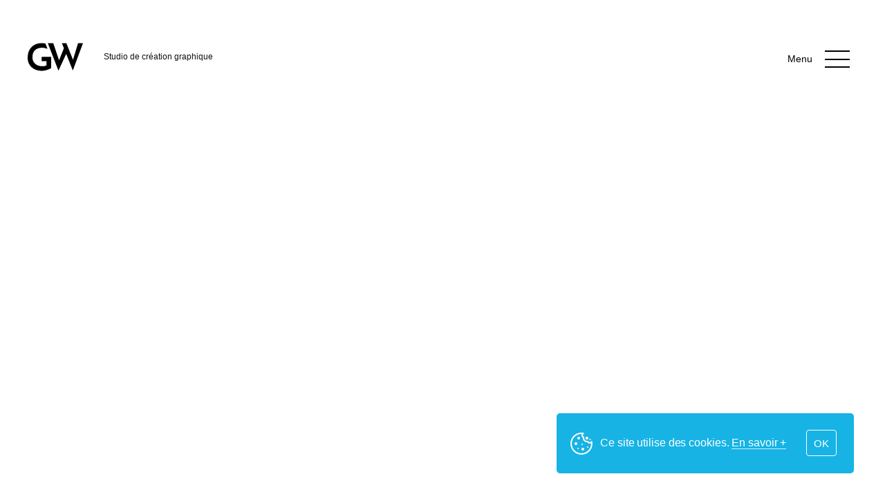

--- FILE ---
content_type: text/html; charset=UTF-8
request_url: https://www.gwenn.design/creation-site-internet/pharma-synergie
body_size: 20391
content:
<!doctype html>
<html xmlns="http://www.w3.org/1999/xhtml" lang="fr-FR">

<head>
<meta http-equiv="Content-Type" content="text/html; charset=UTF-8" />
<meta name="viewport" content="width=device-width, initial-scale=1.0, maximum-scale=5.0, user-scalable=yes" />

<link rel="preload" as="font" href="https://www.gwenn.design/wp-content/themes/gwenn-design-2023/fonts/light.woff2" type="font/woff2" crossorigin="anonymous"><link rel="preload" as="font" href="https://www.gwenn.design/wp-content/themes/gwenn-design-2023/fonts/serif.woff" type="font/woff" crossorigin="anonymous"><meta name='robots' content='index, follow, max-image-preview:large, max-snippet:-1, max-video-preview:-1' />
	<style></style>
	
	<!-- This site is optimized with the Yoast SEO plugin v26.4 - https://yoast.com/wordpress/plugins/seo/ -->
	<title>Pharma Synergie - Création de site internet &amp; logo, Pau (64)</title>
<link crossorigin data-rocket-preload as="font" href="https://www.gwenn.design/wp-content/themes/gwenn-design-2023/fonts/extralight.woff2" rel="preload">
<link crossorigin data-rocket-preload as="font" href="https://www.gwenn.design/wp-content/themes/gwenn-design-2023/fonts/light.woff2" rel="preload">
<link crossorigin data-rocket-preload as="font" href="https://www.gwenn.design/wp-content/themes/gwenn-design-2023/fonts/medium.woff2" rel="preload">
<link crossorigin data-rocket-preload as="font" href="https://www.gwenn.design/wp-content/themes/gwenn-design-2023/fonts/serif.woff2" rel="preload">
<style id="wpr-usedcss">#cookie-notice{position:fixed;min-width:100%;height:auto;z-index:100000;font-size:13px;letter-spacing:0;line-height:20px;left:0;text-align:center;font-weight:400;font-family:-apple-system,BlinkMacSystemFont,Arial,Roboto,"Helvetica Neue",sans-serif}#cookie-notice,#cookie-notice *{-webkit-box-sizing:border-box;-moz-box-sizing:border-box;box-sizing:border-box}#cookie-notice.cn-animated{-webkit-animation-duration:.5s!important;animation-duration:.5s!important;-webkit-animation-fill-mode:both;animation-fill-mode:both}#cookie-notice .cookie-notice-container{display:block}#cookie-notice.cookie-notice-hidden .cookie-notice-container{display:none}.cn-position-bottom{bottom:0}.cookie-notice-container{padding:15px 30px;text-align:center;width:100%;z-index:2}.cn-close-icon{position:absolute;right:15px;top:50%;margin-top:-10px;width:15px;height:15px;opacity:.5;padding:10px;outline:0;cursor:pointer}.cn-close-icon:hover{opacity:1}.cn-close-icon:after,.cn-close-icon:before{position:absolute;content:' ';height:15px;width:2px;top:3px;background-color:grey}.cn-close-icon:before{transform:rotate(45deg)}.cn-close-icon:after{transform:rotate(-45deg)}#cookie-notice .cn-revoke-cookie{margin:0}#cookie-notice .cn-button{margin:0 0 0 10px;display:inline-block}#cookie-notice .cn-button:not(.cn-button-custom){font-family:-apple-system,BlinkMacSystemFont,Arial,Roboto,"Helvetica Neue",sans-serif;font-weight:400;font-size:13px;letter-spacing:.25px;line-height:20px;margin:0 0 0 10px;text-align:center;text-transform:none;display:inline-block;cursor:pointer;touch-action:manipulation;white-space:nowrap;outline:0;box-shadow:none;text-shadow:none;border:none;-webkit-border-radius:3px;-moz-border-radius:3px;border-radius:3px;text-decoration:none;padding:8.5px 10px;line-height:1;color:inherit}.cn-text-container{margin:0 0 6px}.cn-buttons-container,.cn-text-container{display:inline-block}#cookie-notice.cookie-notice-visible.cn-effect-fade,#cookie-notice.cookie-revoke-visible.cn-effect-fade{-webkit-animation-name:fadeIn;animation-name:fadeIn}#cookie-notice.cn-effect-fade{-webkit-animation-name:fadeOut;animation-name:fadeOut}@-webkit-keyframes fadeIn{from{opacity:0}to{opacity:1}}@keyframes fadeIn{from{opacity:0}to{opacity:1}}@-webkit-keyframes fadeOut{from{opacity:1}to{opacity:0}}@keyframes fadeOut{from{opacity:1}to{opacity:0}}@media all and (max-width:900px){.cookie-notice-container #cn-notice-text{display:block}.cookie-notice-container #cn-notice-buttons{display:block}#cookie-notice .cn-button{margin:0 5px 5px}}@media all and (max-width:480px){.cookie-notice-container{padding:15px 25px}}*{-webkit-box-sizing:border-box;-moz-box-sizing:border-box;box-sizing:border-box}body{--color-text:#111111;--color-bg:#fff;--color-link:#17b3e5;--color-link-hover:#17b3e5;--color-main-bg-1:#17b3e5;--font-family-body:'Gwenn',Arial,Helvetica,sans-serif;--font-family-title:'Gwenn',Arial,Helvetica,sans-serif;--font-weight-title:normal;--site-max-width:1280px;--transition-1:cubic-bezier(.475,.425,0,.995);--transition-2:cubic-bezier(.20,1,.25,1)}@font-face{font-family:Gwenn;src:url('https://www.gwenn.design/wp-content/themes/gwenn-design-2023/fonts/extralight.woff2') format('woff2'),url('https://www.gwenn.design/wp-content/themes/gwenn-design-2023/fonts/extralight.woff') format('woff');font-weight:200;font-style:normal;font-display:swap}@font-face{font-family:Gwenn;src:url('https://www.gwenn.design/wp-content/themes/gwenn-design-2023/fonts/light.woff2') format('woff2'),url('https://www.gwenn.design/wp-content/themes/gwenn-design-2023/fonts/light.woff') format('woff');font-weight:300;font-style:normal;font-display:swap}@font-face{font-family:Gwenn;src:url('https://www.gwenn.design/wp-content/themes/gwenn-design-2023/fonts/medium.woff2') format('woff2'),url('https://www.gwenn.design/wp-content/themes/gwenn-design-2023/fonts/medium.woff') format('woff');font-weight:500;font-style:normal;font-display:swap}@font-face{font-family:Serifgw;src:url('https://www.gwenn.design/wp-content/themes/gwenn-design-2023/fonts/serif.woff2') format('woff2'),url('https://www.gwenn.design/wp-content/themes/gwenn-design-2023/fonts/serif.woff') format('woff');font-weight:400;font-style:italic;font-display:swap}.animate{-webkit-transition:.3s;-o-transition:.3s;transition:all .3s}::selection{background:var(--color-link);color:#fff}::-moz-selection{background:var(--color-link);color:#fff}html{padding:0;margin:0}html.has-cursor,html.has-cursor *{cursor:none}body{padding:0;margin:0;font-size:16px;line-height:28px;font-family:var(--font-family-body),Arial,Helvetica,"sans-serif";font-weight:300;background:var(--color-bg);color:var(--color-text);text-rendering:optimizeLegibility;-webkit-font-smoothing:antialiased;font-smoothing:antialiased;-moz-osx-font-smoothing:grayscale;width:100%;position:relative;overflow-x:hidden}a{color:var(--color-link);text-decoration:none;-webkit-transition:.3s;-o-transition:.3s;transition:all .3s}a:hover{color:var(--color-link-hover);text-decoration:none}strong{font-weight:500}.light{font-family:var(--font-family-body);font-weight:300}.hidden{display:none}a img{border:none}p{margin:0 0 25px}table{border-collapse:collapse;border-spacing:0}caption{font-weight:400;text-align:left}h1{font-family:var(--font-family-title);font-weight:200;color:var(--color-text);letter-spacing:-.01em;clear:both;margin:0;-moz-font-smoothing:antialiased;-webkit-font-smoothing:antialiased;font-smoothing:antialiased}h1{font-size:104px;line-height:1;margin:0}.title-light{font-family:var(--font-family-body);font-size:60px;font-weight:200;line-height:1.1;letter-spacing:-2px;margin-bottom:8vh}img{border:0}.bouton{position:relative;width:auto;display:inline-block;line-height:1.1;font-size:16px;font-weight:500;text-transform:uppercase;margin:0;background:#111;color:#fff;text-align:center;border-radius:28px;padding:16px 25px;-webkit-transition:.3s;-moz-transition:.3s;transition:all .3s}.bouton:hover{text-decoration:none;color:#fff;background:var(--color-link);cursor:none}.bouton-small{font-family:var(--font-family-body);font-size:13px;text-transform:none;padding:9px 25px 12px}button,input,select,textarea{padding:14px 20px;color:var(--color-text);font-size:16px;line-height:1;border:none;width:100%;margin:0 0 13px;font-family:var(--font-family-body);font-weight:300;background:#f9f9f9;outline:0}::-webkit-input-placeholder{color:var(--color-text)}::-moz-placeholder{color:var(--color-text);opacity:1}::-ms-input-placeholder{color:var(--color-text)}button,input{line-height:normal}textarea{overflow:hidden;vertical-align:top;resize:vertical;min-height:175px}.error input,.error select,.error textarea{color:#f0392e}.error ::-webkit-input-placeholder{color:#f0392e}.error :-moz-placeholder{color:#f0392e}.error ::-moz-placeholder{color:#f0392e}.error :-ms-input-placeholder{color:#f0392e}.error ::-ms-input-placeholder{color:#f0392e}input[type=checkbox],input[type=color],input[type=file],input[type=hidden],input[type=image],input[type=radio]{border:0;border-radius:0;padding:0}input[type=radio]{margin:5px 3px 0;vertical-align:text-top}button,input[type=button],input[type=submit]{cursor:pointer}button[disabled],input[disabled]{cursor:default}button:active,input[type=button]:active,input[type=submit]:active{color:#757575;background-color:#e1e1e1;border-color:transparent}img[class*=attachment-]{height:auto}img.size-full,img.wp-post-image{max-width:100%;height:auto}html.has-scroll-smooth{overflow:hidden}html.has-scroll-dragging{-webkit-user-select:none;-moz-user-select:none;-ms-user-select:none;user-select:none}.has-scroll-smooth body{overflow:hidden}.has-scroll-smooth [data-scroll-container]{min-height:calc((100 * var(--vh,1vh)))}.c-scrollbar{position:absolute;right:0;top:0;width:11px;height:calc((100 * var(--vh,1vh)));z-index:2;transform-origin:center right;transition:transform .3s,opacity .3s;opacity:0}.c-scrollbar:hover{transform:scaleX(1.45)}.c-scrollbar:hover,.has-scroll-dragging .c-scrollbar,.has-scroll-scrolling .c-scrollbar{opacity:1}.c-scrollbar_thumb{position:absolute;top:0;right:0;background-color:#969696;opacity:.5;width:7px;border-radius:10px;margin:2px;cursor:-webkit-grab;cursor:grab}.has-scroll-dragging .c-scrollbar_thumb{cursor:-webkit-grabbing;cursor:grabbing}.site{width:100%;-webkit-transition:background-color .5s,transform .5s cubic-bezier(.63, .06, .61, .99);-o-transition:background-color .5s,transform .5s cubic-bezier(.63, .06, .61, .99);transition:background-color .5s,transform .5s cubic-bezier(.63, .06, .61, .99)}.menu-open .site{transform:translateY(250px)}#wrapper-main{width:100%;position:relative;margin:0;z-index:2}.site-content{width:100%;min-height:400px;margin:0 auto;padding:0;position:relative;overflow:hidden;z-index:6;background:#fff}#content{margin:0 auto;padding:0;position:relative;z-index:2}.site-header{width:100%;position:absolute;top:0;left:0;z-index:100;padding:0;text-align:left}a.site-title.site-logo{display:inline-block;margin:0;position:fixed;top:60px;left:60px;width:95px;height:45px;z-index:101;mix-blend-mode:difference}a.site-title.site-logo svg{width:80px;height:45px}.site-header #studio{position:fixed;color:#111;font-size:12px;top:68px;left:150px;display:inline-block}.open-menu{z-index:101;position:fixed;width:70px;height:60px;top:55px;right:90px}body:not(.header-white) .open-menu{mix-blend-mode:difference}.open-menu .icon-left{-webkit-transition-duration:.3s;transition-duration:.3s;position:absolute;height:2px;width:18px;top:30px;left:18px;background-color:#fff}.open-menu .icon-left:before{-webkit-transition-duration:.3s;transition-duration:.3s;position:absolute;width:18px;height:2px;background-color:#fff;content:"";top:-12px}.open-menu .icon-left:after{-webkit-transition-duration:.3s;transition-duration:.3s;position:absolute;width:18px;height:2px;background-color:#fff;content:"";top:11px}.open-menu .icon-right{-webkit-transition-duration:.3s;transition-duration:.3s;position:absolute;height:2px;width:18px;top:30px;background-color:#fff;left:36px}.open-menu .icon-right:before{-webkit-transition-duration:.3s;transition-duration:.3s;position:absolute;width:18px;height:2px;background-color:#fff;content:"";top:-12px}.open-menu .icon-right:after{-webkit-transition-duration:.3s;transition-duration:.3s;position:absolute;width:18px;height:2px;background-color:#fff;content:"";top:11px}.menu-open .open-menu .icon-left{-webkit-transition-duration:.3s;transition-duration:.3s;background:0 0!important}.menu-open .open-menu .icon-left:before{-webkit-transform:rotateZ(45deg) scaleX(1.4) translate(2px,2px);transform:rotateZ(45deg) scaleX(1.4) translate(2px,2px);background-color:#fff}.menu-open .open-menu .icon-left:after{-webkit-transform:rotateZ(-45deg) scaleX(1.4) translate(2px,-2px);transform:rotateZ(-45deg) scaleX(1.4) translate(2px,-2px);background-color:#fff}.menu-open .open-menu .icon-right{-webkit-transition-duration:.3s;transition-duration:.3s;background:0 0!important}.menu-open .open-menu .icon-right:before{-webkit-transform:rotateZ(-45deg) scaleX(1.4) translate(-2px,2px);transform:rotateZ(-45deg) scaleX(1.4) translate(-2px,2px);background-color:#fff}.menu-open .open-menu .icon-right:after{-webkit-transform:rotateZ(45deg) scaleX(1.4) translate(-2px,-2px);transform:rotateZ(45deg) scaleX(1.4) translate(-2px,-2px);background-color:#fff}.open-menu>span{position:absolute;right:100%;top:50%;transform:translateY(-50%);font-size:14px;color:var(--color-bg);overflow:hidden}.open-menu>span>span{display:inline-block;transition-duration:.2s}.open-menu>span>span:before{position:absolute;top:100%;left:0;content:attr(data-hover)}.open-menu:hover>span>span{-webkit-transform:translateY(-100%);transform:translateY(-100%)}#site-navigation-wrap{position:fixed;height:calc(100*var(--vh,1vh));width:100vw;top:0;right:0;z-index:100;padding:0 18vw 19vh 17vw;display:flex;flex-direction:row;justify-content:center;align-items:flex-end;overflow:hidden;background-color:#0d0e13;pointer-events:none;-webkit-transform:translateY(-100%);transform:translateY(-100%);clip-path:polygon(0 0,100% 0,100% 100%,0 80%);transition:all .5s cubic-bezier(.63, .06, .61, .99)}@media only screen and (max-height:780px) and (min-width:1025px){#site-navigation-wrap{padding-bottom:0;align-items:center}}.menu-open #site-navigation-wrap{pointer-events:all;-webkit-transform:translateY(0);transform:translateY(0);clip-path:polygon(0 0,100% 0,100% 100%,0 100%)}#site-navigation-wrap>div{display:flex;min-width:100%;justify-content:space-between;align-items:flex-end;flex-direction:row-reverse}.main-navigation ul.nav-menu{display:inline-block;width:100%;padding:0;margin:0;list-style:none;min-width:460px}.main-navigation li{text-decoration:none;padding:0 30px 0 0;text-align:left;position:relative;-webkit-transition:all .5s var(--transition-2);-o-transition:all .5s var(--transition-2);transition:all .5s var(--transition-2)}.menu-open .main-navigation ul li{opacity:1}.nav-menu li.menu-item-small{display:none}.nav-menu li a{font-weight:300;color:#fff;font-size:65px;line-height:1.2;padding:0;letter-spacing:-1px;display:inline-block;overflow:hidden;-webkit-transition:all .75s var(--transition-2);-o-transition:all .75s var(--transition-2);transition:all .75s var(--transition-2)}.nav-menu:hover>li>a{opacity:.3}.nav-menu>li.menu-item-open>a,.nav-menu>li>a:hover{opacity:1}.nav-menu li a span{display:inline-block;-webkit-transition:transform .75s var(--transition-2),opacity .75s var(--transition-2);-o-transition:transform .75s var(--transition-2),opacity .75s var(--transition-2);transition:transform .75s var(--transition-2),opacity .75s var(--transition-2);transform:translate(0,60%);opacity:0}.menu-open .nav-menu>li>a span{opacity:1;transform:translate(0,-10px)}.menu-open .nav-menu>li:first-of-type>a span{transition-delay:.6s}.menu-open .nav-menu>li:nth-of-type(2)>a span{transition-delay:.7s}.menu-open .nav-menu>li:nth-of-type(3)>a span{transition-delay:.8s}.menu-open .nav-menu>li:nth-of-type(4)>a span{transition-delay:.9s}.menu-open .nav-menu>li:nth-of-type(5)>a span{transition-delay:1.0s}.menu-open .nav-menu>li:nth-of-type(6)>a span{transition-delay:1.1s}.menu-open .nav-menu>li:nth-of-type(7)>a span{transition-delay:1.2s}.menu-open .nav-menu>li:nth-of-type(8)>a span{transition-delay:1.3s}.nav-menu li.menu-item-small a{font-size:16px;font-weight:500;line-height:2;letter-spacing:2px;text-transform:uppercase;transform:translate(0,0);margin-top:20px}.nav-menu li.menu-item-open{padding-bottom:20px}.main-navigation li .sub-menu{display:none;margin:0;list-style:none;padding-left:0;position:absolute;white-space:nowrap;bottom:2px}.main-navigation li .sub-menu>li{display:inline-block;padding-right:30px}.main-navigation li .sub-menu a{font-family:var(--font-family-body);font-size:16px;line-height:1.8;font-weight:300;letter-spacing:0;text-transform:none}.main-navigation li .sub-menu a span{opacity:1;transform:none!important;-webkit-transition:color .75s var(--transition-2);-o-transition:color .75s var(--transition-2);transition:color .75s var(--transition-2)}.main-navigation li .sub-menu a:hover span{color:var(--color-link)}.contact-area{color:#fff;font-size:20px;line-height:1.8;padding-bottom:10px;opacity:0}.menu-open .contact-area{opacity:1}.contact-area .widget-title{font-size:54px;line-height:1;margin-bottom:35px}.contact-area strong{font-size:20px}.contact-area a{color:#fff}.contact-area a:hover{color:var(--color-link)}.contact-area a.underline{font-size:21px;color:#fff!important;display:inline-block;margin-top:45px;padding-bottom:5px}.contact-area a.underline:after{background-color:#fff;bottom:-3px;height:1px}.contact-area .adresse{color:#9a9a9a}.contact-area .vertical-reveal-outer .vertical-reveal-inner{transition-delay:0s}.menu-open .contact-area .vertical-reveal-outer:first-of-type .vertical-reveal-inner{transition-delay:.7s}.menu-open .contact-area .vertical-reveal-outer:nth-of-type(2) .vertical-reveal-inner{transition-delay:.8s!important}.menu-open .contact-area .vertical-reveal-outer:nth-of-type(3) .vertical-reveal-inner{transition-delay:.9s}.menu-open .contact-area .vertical-reveal-outer:nth-of-type(4) .vertical-reveal-inner{transition-delay:1.0s}.menu-open .contact-area .vertical-reveal-outer:nth-of-type(5) .vertical-reveal-inner{transition-delay:1.1s}.menu-open .contact-area .vertical-reveal-outer:nth-of-type(6) .vertical-reveal-inner{transition-delay:1.2s}.contact-area .vertical-reveal-outer .vertical-reveal-inner:hover{transition-delay:0s!important}#discuter-projet{position:relative;z-index:10;padding:30px 0 90px;min-height:94vh;display:flex;align-items:center;text-align:center}#discuter-projet>div{min-width:var(--site-max-width);margin:0 auto}#discuter-projet #discuter-projet-title{font-family:var(--font-family-body);font-weight:200;font-size:clamp(45px, 8vw, 118px);line-height:1;letter-spacing:-2px}#contact-footer{margin:80px auto 0;font-size:38px;line-height:1;text-align:center}#contact-footer>div{display:inline-block;width:42%;vertical-align:top;opacity:0;transform:translateX(-30px);transition-delay:.5s}#contact-footer>div:nth-of-type(2){transition-delay:.75s}#contact-footer>div:nth-of-type(3){transition-delay:1s}.is-inview #contact-footer>div{opacity:1;transform:translateX(0)}#contact-footer img,#contact-footer svg{display:inline-block;max-width:35px;height:auto;margin:0 2px 8px 0;vertical-align:middle}#contact-footer svg#mobile{max-width:24px}#contact-footer a{color:var(--color-text);white-space:nowrap}#contact-footer a:hover{color:var(--color-link)}.adresse{color:#7c7c7c;font-size:15px;line-height:20px;margin-top:8px;display:inline-block}footer{width:100%;padding:60px 20px 50px;position:relative;z-index:1}footer>div{max-width:var(--site-max-width);margin:0 auto}footer a{color:#444}footer a:hover{color:var(--color-link-hover)}footer #site-info{max-width:95%;padding:0;display:flex;justify-content:space-between;align-items:center;color:#444;font-size:13px;line-height:24px}#site-info a.site-title{text-indent:-9999px;overflow:hidden;display:inline-block;width:45px;height:25px;background:url(https://www.gwenn.design/wp-content/themes/gwenn-design-2023/img/logo-gwenn-design.svg) 50% 50% no-repeat;background-size:contain;vertical-align:middle;margin-right:10px}#logo-footer{font-size:12px;line-height:1;color:var(--color-text)}footer #socials{display:none}footer #socials a{display:inline-block;text-align:center;padding:4px 0 0;margin:0 3px;vertical-align:middle}footer #socials a img{opacity:.8}#cookie-notice{width:430px;min-width:430px;font-size:16px;line-height:18px;left:inherit;text-align:left;right:3.5vw;bottom:2.7vw;border-radius:5px;overflow:hidden;font-family:var(--font-family-body),Arial,Helvetica,"sans-serif";font-weight:300;letter-spacing:-.1px}.cookies-accepted #cookie-notice{display:none!important}#cn-close-notice{display:none;top:20px;right:10px}.cn-close-icon:after,.cn-close-icon:before{background-color:#fff}.cookie-notice-container{display:flex!important;justify-content:space-between;align-items:center;padding:24px 25px 25px 58px;text-align:center;background-color:var(--color-link);background-repeat:no-repeat;background-position:5% 50%;background-size:32px;background-image:url("[data-uri]")!important}.cookie-notice-container>span{display:block}.cookie-notice-container .cn-text-container{margin:0 5px}.cookie-notice-container .cn-text-container a{color:#fff;border-bottom:1px solid #cff3ff;white-space:nowrap}#cookie-notice .cn-buttons-container{margin:0 0 0 auto}#cookie-notice .cn-button{margin:0;font-size:15px;line-height:1;padding:11px 10px 10px;letter-spacing:0;background-color:transparent;color:#fff;color:#fff;font-weight:500;border:1px solid #fff;border-radius:4px}#cookie-notice .cn-button:first-of-type{margin-right:0}#cookie-notice .cn-button:hover{background-color:var(--color-text);border-color:var(--color-text);color:#fff}.has-scroll-smooth .site{overflow:hidden!important}.blur{z-index:1;-webkit-backdrop-filter:blur(100px);backdrop-filter:blur(100px);background-color:rgba(0,0,0,.01);display:block;position:absolute;top:0;bottom:0;left:0;right:0}.panel{background-image:radial-gradient(circle farthest-side at 0 0,#f2f2f2,transparent),radial-gradient(circle at 50% 0,var(--color-link),transparent 58%),radial-gradient(circle farthest-side at 100% 0,#fff,transparent);border-radius:100vw;flex:1;justify-content:center;padding:80px;display:flex;position:relative;will-change:transform}#line-middle{top:5px}.content-home{font-family:var(--font-family-body);font-weight:300;font-size:clamp(28px, 4vw, 75px);line-height:1.25;letter-spacing:-3px;margin-bottom:0;-webkit-transition:all 1.5s var(--transition-1);-o-transition:all 1.5s var(--transition-1);transition:all 1.5s var(--transition-1)}.content-home p{display:inline;font-kerning:none}.content-home p .vertical-reveal-outer:first-of-type .vertical-reveal-inner{transition-delay:.3s}.content-home p .vertical-reveal-outer:nth-of-type(2) .vertical-reveal-inner{transition-delay:.4s}.content-home p .vertical-reveal-outer:nth-of-type(3) .vertical-reveal-inner{transition-delay:.5s}.content-home p .vertical-reveal-outer:nth-of-type(4) .vertical-reveal-inner{transition-delay:.6s}.content-home p .vertical-reveal-outer:nth-of-type(5) .vertical-reveal-inner{transition-delay:.7s}.content-home p .vertical-reveal-outer:nth-of-type(6) .vertical-reveal-inner{transition-delay:.8s}.content-home p .vertical-reveal-outer:nth-of-type(7) .vertical-reveal-inner{transition-delay:.9s}.content-home p .vertical-reveal-outer:nth-of-type(8) .vertical-reveal-inner{transition-delay:.2s}.content-home p .vertical-reveal-outer:nth-of-type(9) .vertical-reveal-inner{transition-delay:.2s}.content-home a{font-family:var(--font-family-body);font-weight:300;position:relative}.content-home .underline:after{bottom:-5px}#more-references{display:flex;align-items:center;justify-content:center;height:calc(100*var(--vh,1vh));color:#fff;font-size:125px;line-height:150px;letter-spacing:-1px}#more-references>div{position:relative}#more-references svg{position:absolute;top:195px;width:62px;left:50%;margin-left:-31px;-webkit-transform-origin:center;transform-origin:center;-webkit-transform:translateY(50px) rotate(-45deg);transform:translateY(50px) rotate(-45deg);opacity:0;transition:all .4s var(--transition-1)}#more-references div.hover svg,#more-references div:hover svg{opacity:1;-webkit-transform:translateY(0) rotate(0);transform:translateY(0) rotate(0)}#more-references div nav{display:flex;justify-content:space-around;margin:150px auto 0;max-width:80%;padding-bottom:10px}#more-references div nav a{color:#fff;font-size:32px;padding:5px 0;opacity:0;transform:translateX(25px)}#more-references div.hover nav a,#more-references div:hover nav a{opacity:1;transform:translateX(0)}#more-references div nav a:first-of-type{transition-delay:0s}#more-references div nav a:nth-of-type(2){transition-delay:.1s}#more-references div nav a:nth-of-type(3){transition-delay:.15s}#more-references div.hover nav a:first-of-type,#more-references div:hover nav a:first-of-type{transition-delay:.2s}#more-references div.hover nav a:nth-of-type(2),#more-references div:hover nav a:nth-of-type(2){transition-delay:.3s}#more-references div.hover nav a:nth-of-type(3),#more-references div:hover nav a:nth-of-type(3){transition-delay:.4s}#more-references div nav a:after{background-color:#fff;bottom:-8px}#testimonials-google{display:flex;align-items:center;justify-content:center;padding:18vh 20px 20vh;text-align:center}#slider-testimonials-google-wrap{opacity:0;max-width:975px;margin:0 auto}.is-inview #slider-testimonials-google-wrap{opacity:1}.cursor{position:fixed;width:20px;height:20px;border-radius:50%;background-color:#f5f5f5;pointer-events:none;mix-blend-mode:difference;z-index:100001;transition:transform .2s}.cursor span{display:none;position:absolute;width:20px;height:20px}.cursor.drag span{display:block}.cursor span:after,.cursor span:before{border-style:solid;border-color:#fff;border-width:1px 1px 0 0;content:'';display:inline-block;height:2px;left:-5px;position:relative;top:9px;transform:rotate(-135deg);vertical-align:top;width:2px}.cursor span:after{left:19px;transform:rotate(45deg)}.cursor2{display:none;position:fixed;top:0;left:0;pointer-events:none;z-index:100002;color:#fff;font-size:20px;font-weight:300;will-change:transform}.cursor2.hover-preview{display:block}.page #content article header,.single #content article header{position:relative;text-align:left;padding:100px 0 0 12%;height:80vh;margin:0 auto;display:flex;align-items:center;z-index:4}#content article #page-content{width:100%;margin:0 auto;background:#fff;display:flex;flex-direction:row}#content article #main-content{width:100%;display:inline-flex;flex-direction:column;align-items:center;justify-content:center;padding:90px 8% 90px 5%;margin:0 auto;max-width:var(--site-max-width)}.page.has-post-thumbnail .post-thumbnail img{width:100%;height:110%;object-fit:cover}.preview{width:25vw;max-width:1050px;height:25vw;position:relative;display:inline-block;margin-bottom:25vh}.preview:hover{z-index:2}.preview>a{display:block;position:absolute;top:0;width:100%;height:100%;z-index:10}.type-projet{display:block;color:#858585;font-size:11px;font-weight:300;line-height:1;text-transform:uppercase;letter-spacing:1px;opacity:0;transform:translateX(-20px);transition:all .75s var(--transition-1) .2s}.preview.hover .type-projet,.preview:hover .type-projet{-webkit-transform:translateY(0);-ms-transform:translateY(0);transform:translateX(0);opacity:1}.vertical-reveal-outer{overflow:hidden}.vertical-reveal-inner,.vertical-reveal-outer{display:block}.vertical-reveal-inner{-webkit-transform:translateY(60%);-ms-transform:translateY(60%);transform:translateY(60%);opacity:0;-webkit-transition:all .8s var(--transition-2) .2s;-o-transition:all .8s var(--transition-2) .2s;transition:all .8s var(--transition-2) .2s}.is-inview .vertical-reveal .vertical-reveal-inner,.is-inview.vertical-reveal .vertical-reveal-inner,.menu-open .contact-area.vertical-reveal .vertical-reveal-inner,.preview.hover .vertical-reveal-inner,.preview:hover .vertical-reveal-inner{-webkit-transform:translateY(-15%);-ms-transform:translateY(-15%);transform:translateY(-15%);opacity:1}.vertical-reveal .vertical-reveal-outer:nth-of-type(2) .vertical-reveal-inner{-webkit-transition-delay:.1s;-o-transition-delay:.1s;transition-delay:.1s}.vertical-reveal .vertical-reveal-outer:nth-of-type(3) .vertical-reveal-inner{-webkit-transition-delay:.5s;-o-transition-delay:.5s;transition-delay:.5s}.load-more{width:100%;text-align:center}.load-more a{color:var(--color-text);font-size:40px}.load-more.loading a{opacity:0}.load-more svg path{opacity:.1}.load-more svg path:nth-of-type(2){opacity:.7}#post-navigation{display:flex;align-items:stretch;background-color:#f9f9f9}#back-category{padding:30vh 20px 30vh 13vw;min-width:50%;display:flex;align-items:center}#back-category a{font-size:64px;color:var(--color-text)}#next-post{min-height:calc(100*var(--vh,1vh));min-width:50%;position:relative;padding:0!important}#next-post>a img{width:100%;height:100%;object-fit:cover}.page #content article,.single #content article{padding-top:170px;position:relative}.page #content article header,.single #content article header{padding:0 0 0 230px;align-items:center}.single #content header h1 .vertical-reveal-inner{transition-delay:1s}.single #content header h1 .vertical-reveal-outer:nth-of-type(2) .vertical-reveal-inner{transition-delay:1.1s}.single #content #type-projet{position:absolute;top:47%;left:65px;margin-top:10px;-webkit-transform:translateY(-50%);-ms-transform:translateY(-50%);transform:translateY(-50%);-webkit-writing-mode:sideways-lr;-ms-writing-mode:sideways-lr;writing-mode:sideways-lr;white-space:nowrap;color:var(--color-bg);-webkit-transition:color .5s;-o-transition:color .5s;transition:color .5s;transition-delay:1.3s}.isChrome.single #content #type-projet{-webkit-writing-mode:vertical-rl;-ms-writing-mode:tb-rl;writing-mode:vertical-rl}.single #content .is-inview #type-projet{color:var(--color-text)}.single #type-projet strong{text-transform:uppercase;font-size:13px;letter-spacing:2px;padding-top:7px}.single #type-projet strong:before{margin-top:7px;content:'/'}.single #type-projet strong:first-of-type:before{display:none}.page .post-thumbnail-wrapper,.single .post-thumbnail-wrapper{position:absolute;left:550px;right:100px;top:170px;overflow:hidden;max-height:72vh}.page .post-thumbnail,.single .post-thumbnail{position:relative;top:0;width:100%;height:72vh;overflow:hidden}.single .post-thumbnail img,.single .post-thumbnail video{width:100%;height:100%;object-fit:cover;position:relative;will-change:transform,top}.single .post-thumbnail video+img{display:none}.single .post-thumbnail:before{position:absolute;display:block;content:"";top:0;left:0;width:30%;height:100%;background-image:-webkit-gradient(linear,left top,right top,from(rgba(255,255,255,.25)),to(rgba(255,255,255,0)));background-image:-o-linear-gradient(left,rgba(255,255,255,.25),rgba(255,255,255,0));background-image:linear-gradient(90deg,rgba(255,255,255,.25),rgba(255,255,255,0));z-index:2}.reveal-image-wrapper{position:relative}.reveal-image-wrapper:after{content:"";display:block;position:absolute;top:-2px;left:0;width:100%;height:calc(100% + 4px);background-color:var(--color-bg);z-index:3;transition:-webkit-transform 1.25s var(--transition-1);transition:transform 1.25s var(--transition-1);-webkit-transform:scale(1.1);transform:scale(1.1);-webkit-transform-origin:top;transform-origin:top}.post-thumbnail:after{background-color:#fff;-webkit-transform-origin:left;transform-origin:left}.reveal-image-wrapper.image-loaded:after{-webkit-transform:scaleY(0);transform:scaleY(0)}.post-thumbnail.image-loaded:after{-webkit-transform:scaleX(0);transform:scaleX(0)}.single #content article #page-content{flex-direction:column}.single #content article #main-content{max-width:100%;padding:20vh 150px 10vh 180px;flex-direction:row;align-items:flex-start;justify-content:flex-start}.single .informations-projet{min-width:40%}.single .informations-projet p{margin-bottom:35px}.single .informations-projet a{color:var(--color-text)}.single .informations-projet span{font-size:17px;color:#a7a7a7}.single #content article .post-content{min-width:55%;font-size:18px;line-height:1.6}.single #content article .post-content p{max-width:785px}.single #content article .post-content p:first-child{font-size:42px;line-height:1.2;margin-bottom:35px}.single .goTo{font-size:30px;color:var(--color-text)}.underline{position:relative;line-height:1}.underline:after{position:absolute;content:"";left:1px;bottom:-5px;width:100%;height:2px;background-color:#000;-webkit-transition:transform .8s var(--transition-2);-o-transition:transform .8s var(--transition-2);transition:transform .8s var(--transition-2);transform-origin:100% 50%;transform:scale3d(0,1,1)}.underline:hover:after{transform-origin:0% 50%;transform:scale3d(1,1,1)}#galerie{text-align:center;width:100%;max-width:1920px;margin:0 auto;display:flex;flex-wrap:wrap}.galerie-item{position:relative;display:flex;align-items:center;min-width:100%}.galerie-item:before{position:absolute;top:0;left:0;width:100%;height:100%;pointer-events:none;z-index:0}.galerie-item figure{margin:0 auto;opacity:0}#galerie:not(.galerie-new) .galerie-item figure{width:100%;height:100%;display:flex;align-items:center}.galerie-item.is-inview figure{opacity:1}#galerie img{display:block;max-width:100%;height:auto;margin:0 auto;position:relative;z-index:1}input[type=checkbox]{margin:3px;display:inline-block;width:auto;vertical-align:text-top}@media only screen and (max-width:1440px){#site-navigation-wrap{padding-right:10vw;padding-left:13vw}.page #content article header{padding-left:75px!important}}@media only screen and (max-width:1280px){a.site-title.site-logo{left:40px}.site-header #studio{left:150px}.open-menu{right:35px}#site-navigation-wrap{padding:0 7vw 13vh}.main-navigation li .sub-menu{position:relative;bottom:10px}.nav-menu>li.menu-item-open>a{padding:0}.main-navigation li .sub-menu>li{display:block;padding-right:0;line-height:1}.preview{margin-bottom:20vh}.preview:not(.preview-big){width:27vw}#discuter-projet>div{min-width:100%;padding:0 25px}.page #content article header,.single #content article header{padding-left:9vw}.single #content #type-projet{left:30px}.page .post-thumbnail-wrapper,.single .post-thumbnail-wrapper{left:25vw}.single #content article #main-content{padding-left:9vw}}@media only screen and (max-width:1025px){a.site-title.site-logo{top:40px;left:25px;position:absolute}.menu-open a.site-title.site-logo{position:fixed}.site-header #studio{position:absolute}.site-header #studio{top:52px;left:135px}.open-menu{top:35px;right:30px}#site-navigation-wrap{padding:10vh 5vw 0;align-items:center}.nav-menu li.menu-item-small{display:block}.menu-open .contact-area{display:none}.main-navigation{width:100%}.main-navigation ul.nav-menu{margin:0 0 0 45px}.nav-menu li a{font-size:clamp(25px, 10vw, 65px)}.main-navigation li .sub-menu{position:relative;left:0;top:0}.content-home>div{max-width:100%;margin:0 auto}.content-home{font-size:44px}.single .post-thumbnail video{display:none}.single .post-thumbnail video+img{display:block}#slider-testimonials-google-wrap{max-width:100%}#more-references{line-height:125px;text-align:center}#more-references svg{position:relative;top:-30px;left:0}#more-references div nav{margin:0 auto}#back-category{padding-left:40px}#next-post{min-height:60vh}#content article #main-content{padding:50px 20px 90px}.single #content article #main-content{padding-right:20px;padding-left:20px;padding-top:15vh}.page #content article header{padding-left:20px!important}.page .post-thumbnail-wrapper{right:45px}.page.has-post-thumbnail #content article #main-content>div{width:100%}.page.has-post-thumbnail #content article #main-content .post-thumbnail{width:100%}#discuter-projet>div{padding:0}footer #site-info{flex-direction:column;padding:0}#logo-footer{display:none}}@media only screen and (max-width:810px){img{max-width:100%;height:auto}.is-inview .vertical-reveal .vertical-reveal-inner,.is-inview.vertical-reveal .vertical-reveal-inner,.menu-open .contact-area.vertical-reveal .vertical-reveal-inner,.preview.hover .vertical-reveal-inner,.preview:hover .vertical-reveal-inner{-webkit-transform:translateY(-8%);-ms-transform:translateY(-8%);transform:translateY(-8%)}#site-navigation-wrap{padding:0 5vw}.main-navigation ul.nav-menu{margin:50px 0 0 20px}.nav-menu>li>a{font-size:min(14vw, 75px);margin-bottom:0}.menu-open .nav-menu li a{transform:translate(0,0)}h1{font-size:clamp(30px, 13vw, 55px);margin:5px 0 0}.page #content article,.single #content article{padding-top:20vh}.single #content article header h1{font-size:clamp(30px, 11vw, 60px);font-weight:300}.title-light{font-size:min(10vw, 60px)}#line-middle{height:135px}.panel{background-image:radial-gradient(circle farthest-side at 0 0,#f2f2f2,transparent),radial-gradient(circle at 50% 0,#fff,transparent 58%),radial-gradient(circle farthest-side at 100% 0,var(--color-link),transparent)}.content-home{font-size:30px;line-height:1.3;letter-spacing:-2px}#more-references{display:none}.preview{margin-bottom:13vh}.preview:not(.preview-big){width:35%;height:28vw}#back-category{padding-left:20px}.page #content article header,.single #content article header{padding:0 5px 0 80px;height:auto;min-height:50vh}.page .post-thumbnail-wrapper,.single .post-thumbnail-wrapper{right:0;top:20vh;max-height:50vh}.page .post-thumbnail,.single .post-thumbnail{height:50vh}.single #content article #main-content{flex-wrap:wrap;padding-top:10vh}.single #content article .post-content,.single .informations-projet{min-width:100%}.single .informations-projet p{margin-bottom:25px}#next-post{display:none}.page.has-post-thumbnail #content article #main-content>div{width:100%}.page.has-post-thumbnail #content article #main-content .post-thumbnail{display:none}.adresse{margin-top:18px}#more-references{font-size:20vw;line-height:20vw}#discuter-projet #discuter-projet-title{text-align:center}#contact-footer{margin:50px auto 0}#contact-footer>div{width:100%!important;text-align:center;margin-bottom:25px}#contact-footer img{margin:0 auto 18px}footer #site-info{text-align:center}}@media only screen and (max-width:480px){#cookie-notice{width:calc(100% - 7vw);min-width:calc(100% - 7vw)}a.site-title.site-logo{left:20px;top:30px}a.site-title.site-logo svg{width:63px;height:35px}.site-header #studio{top:34px;left:92px}body:not(.home) .site-header #studio{opacity:0;pointer-events:none}.open-menu{top:17px;right:15px}.preview:not(.preview-big){width:58%!important;height:40vw}.preview+.preview:not(.preview-big){margin-left:auto}.preview+.preview:not(.preview-big)+.preview:not(.preview-big){margin-left:0}.page #content article header,.single #content article header{padding-left:20px;min-height:40vh}.page .post-thumbnail-wrapper,.single .post-thumbnail-wrapper{left:90px;max-height:40vh}.single #content #type-projet{display:none!important}.is-inview .vertical-reveal .vertical-reveal-inner,.is-inview.vertical-reveal .vertical-reveal-inner{-webkit-transform:translateY(0);-ms-transform:translateY(0);transform:translateY(0)}}</style>
	<meta name="description" content="Création de site internet Pharma Synergie. Graphiste à Pau, spécialisé dans la création de site internet vitrine et e-commerce et la création de logo." />
	<link rel="canonical" href="https://www.gwenn.design/creation-site-internet/pharma-synergie" />
	<meta property="og:locale" content="fr_FR" />
	<meta property="og:type" content="article" />
	<meta property="og:title" content="Pharma Synergie - Création de site internet &amp; logo, Pau (64)" />
	<meta property="og:description" content="Création de site internet Pharma Synergie. Graphiste à Pau, spécialisé dans la création de site internet vitrine et e-commerce et la création de logo." />
	<meta property="og:url" content="https://www.gwenn.design/creation-site-internet/pharma-synergie" />
	<meta property="og:site_name" content="Création de site internet &amp; logo, Pau (64)" />
	<meta property="article:published_time" content="2021-03-23T10:06:25+00:00" />
	<meta property="article:modified_time" content="2021-09-23T13:23:42+00:00" />
	<meta property="og:image" content="https://www.gwenn.design/wp-content/uploads/2021/09/couverture-creation-logo-synecia.jpg" />
	<meta property="og:image:width" content="1920" />
	<meta property="og:image:height" content="1080" />
	<meta property="og:image:type" content="image/jpeg" />
	<meta name="author" content="gwenn" />
	<meta name="twitter:card" content="summary_large_image" />
	<meta name="twitter:label1" content="Écrit par" />
	<meta name="twitter:data1" content="gwenn" />
	<script type="application/ld+json" class="yoast-schema-graph">{"@context":"https://schema.org","@graph":[{"@type":"Article","@id":"https://www.gwenn.design/creation-site-internet/pharma-synergie#article","isPartOf":{"@id":"https://www.gwenn.design/creation-site-internet/pharma-synergie"},"author":{"name":"gwenn","@id":"https://www.gwenn.design/#/schema/person/91d8a4edd8ba7a72a27a2fe531b57ea5"},"headline":"Pharma Synergie","datePublished":"2021-03-23T10:06:25+00:00","dateModified":"2021-09-23T13:23:42+00:00","mainEntityOfPage":{"@id":"https://www.gwenn.design/creation-site-internet/pharma-synergie"},"wordCount":88,"publisher":{"@id":"https://www.gwenn.design/#organization"},"image":{"@id":"https://www.gwenn.design/creation-site-internet/pharma-synergie#primaryimage"},"thumbnailUrl":"https://www.gwenn.design/wp-content/uploads/2021/09/couverture-creation-logo-synecia.jpg","keywords":["Création de site internet"],"articleSection":["Création de site internet"],"inLanguage":"fr-FR"},{"@type":"WebPage","@id":"https://www.gwenn.design/creation-site-internet/pharma-synergie","url":"https://www.gwenn.design/creation-site-internet/pharma-synergie","name":"Pharma Synergie - Création de site internet &amp; logo, Pau (64)","isPartOf":{"@id":"https://www.gwenn.design/#website"},"primaryImageOfPage":{"@id":"https://www.gwenn.design/creation-site-internet/pharma-synergie#primaryimage"},"image":{"@id":"https://www.gwenn.design/creation-site-internet/pharma-synergie#primaryimage"},"thumbnailUrl":"https://www.gwenn.design/wp-content/uploads/2021/09/couverture-creation-logo-synecia.jpg","datePublished":"2021-03-23T10:06:25+00:00","dateModified":"2021-09-23T13:23:42+00:00","description":"Création de site internet Pharma Synergie. Graphiste à Pau, spécialisé dans la création de site internet vitrine et e-commerce et la création de logo.","breadcrumb":{"@id":"https://www.gwenn.design/creation-site-internet/pharma-synergie#breadcrumb"},"inLanguage":"fr-FR","potentialAction":[{"@type":"ReadAction","target":["https://www.gwenn.design/creation-site-internet/pharma-synergie"]}]},{"@type":"ImageObject","inLanguage":"fr-FR","@id":"https://www.gwenn.design/creation-site-internet/pharma-synergie#primaryimage","url":"https://www.gwenn.design/wp-content/uploads/2021/09/couverture-creation-logo-synecia.jpg","contentUrl":"https://www.gwenn.design/wp-content/uploads/2021/09/couverture-creation-logo-synecia.jpg","width":1920,"height":1080},{"@type":"BreadcrumbList","@id":"https://www.gwenn.design/creation-site-internet/pharma-synergie#breadcrumb","itemListElement":[{"@type":"ListItem","position":1,"name":"Accueil","item":"https://www.gwenn.design/"},{"@type":"ListItem","position":2,"name":"Pharma Synergie"}]},{"@type":"WebSite","@id":"https://www.gwenn.design/#website","url":"https://www.gwenn.design/","name":"Création de site internet &amp; logo, Pau (64)","description":"Création site internet &amp; logo, Pau (64)","publisher":{"@id":"https://www.gwenn.design/#organization"},"potentialAction":[{"@type":"SearchAction","target":{"@type":"EntryPoint","urlTemplate":"https://www.gwenn.design/?s={search_term_string}"},"query-input":{"@type":"PropertyValueSpecification","valueRequired":true,"valueName":"search_term_string"}}],"inLanguage":"fr-FR"},{"@type":"Organization","@id":"https://www.gwenn.design/#organization","name":"Gwenn Laudrin","url":"https://www.gwenn.design/","logo":{"@type":"ImageObject","inLanguage":"fr-FR","@id":"https://www.gwenn.design/#/schema/logo/image/","url":"https://www.gwenn.design/wp-content/uploads/2021/09/android-chrome-512x512-1.png","contentUrl":"https://www.gwenn.design/wp-content/uploads/2021/09/android-chrome-512x512-1.png","width":512,"height":512,"caption":"Gwenn Laudrin"},"image":{"@id":"https://www.gwenn.design/#/schema/logo/image/"}},{"@type":"Person","@id":"https://www.gwenn.design/#/schema/person/91d8a4edd8ba7a72a27a2fe531b57ea5","name":"gwenn"}]}</script>
	<!-- / Yoast SEO plugin. -->


<link rel='dns-prefetch' href='//cdn.jsdelivr.net' />
<link rel='dns-prefetch' href='//cdnjs.cloudflare.com' />



<script type="text/javascript" id="cookie-notice-front-js-before">
/* <![CDATA[ */
var cnArgs = {"ajaxUrl":"https:\/\/www.gwenn.design\/wp-admin\/admin-ajax.php","nonce":"6bc0d4c885","hideEffect":"fade","position":"bottom","onScroll":false,"onScrollOffset":200,"onClick":false,"cookieName":"cookie_notice_accepted","cookieTime":15811200,"cookieTimeRejected":2592000,"globalCookie":false,"redirection":false,"cache":true,"revokeCookies":false,"revokeCookiesOpt":"automatic"};
/* ]]> */
</script>

<script type="text/javascript" src="https://www.gwenn.design/wp-includes/js/jquery/jquery.min.js?ver=3.7.1" id="jquery-core-js" data-rocket-defer defer></script>

<link rel="https://api.w.org/" href="https://www.gwenn.design/wp-json/" /><link rel="alternate" title="JSON" type="application/json" href="https://www.gwenn.design/wp-json/wp/v2/posts/1596" /><link rel='shortlink' href='https://www.gwenn.design/?p=1596' />
<link rel="alternate" title="oEmbed (JSON)" type="application/json+oembed" href="https://www.gwenn.design/wp-json/oembed/1.0/embed?url=https%3A%2F%2Fwww.gwenn.design%2Fcreation-site-internet%2Fpharma-synergie" />
<link rel="alternate" title="oEmbed (XML)" type="text/xml+oembed" href="https://www.gwenn.design/wp-json/oembed/1.0/embed?url=https%3A%2F%2Fwww.gwenn.design%2Fcreation-site-internet%2Fpharma-synergie&#038;format=xml" />

<link rel="icon" type="image/png" href="https://www.gwenn.design/favicon-96x96.png" sizes="96x96" />
<link rel="icon" type="image/svg+xml" href="https://www.gwenn.design/favicon.svg" />
<link rel="shortcut icon" href="https://www.gwenn.design/favicon.ico" />
<link rel="apple-touch-icon" sizes="180x180" href="https://www.gwenn.design/apple-touch-icon.png" />
<meta name="apple-mobile-web-app-title" content="gwenn.design" />
<link rel="manifest" href="https://www.gwenn.design/site.webmanifest" />
<noscript><style id="rocket-lazyload-nojs-css">.rll-youtube-player, [data-lazy-src]{display:none !important;}</style></noscript>
</head>

<body class="wp-singular post-template-default single single-post postid-1596 single-format-standard wp-theme-gwenn-design-2023 cookies-not-set has-post-thumbnail" itemscope="" itemtype="http://schema.org/WebPage">

        <a href="https://www.gwenn.design/" class="site-title site-logo" title="Gwenn Laudrin | Cr&eacute;ation site internet &amp; logo, Pau (64)">
            <svg version="1.1" fill="#fff" xmlns="http://www.w3.org/2000/svg" xmlns:xlink="http://www.w3.org/1999/xlink" viewBox="0 0 90 50" xml:space="preserve">
            <path class="animate" d="M22.8,31.8h7.9v6.7l-0.4,0.2c-1.5,0.9-3.7,1.3-6.6,1.3c-3,0-5.8-0.6-8.2-1.8c-2.4-1.2-4.3-2.9-5.7-5.1c-1.4-2.2-2-4.8-2-7.7
                c0-5.1,1.4-9,4.2-11.6c2.8-2.6,6.8-3.9,11.9-3.9c1.5,0,3.3,0.3,5.4,0.9c1.1,0.3,2.1,0.6,3,0.9l-3.4-8.7c-2-0.4-4-0.6-6.2-0.6
                c-4.2,0-8,0.9-11.4,2.7c-3.4,1.8-6.2,4.5-8.2,8C1,16.7,0,21.1,0,26.3c0,4.1,1,7.8,2.9,11c1.9,3.2,4.6,5.7,8.1,7.5
                c3.5,1.8,7.7,2.7,12.4,2.7c1.7,0,3.6-0.3,5.7-0.8c2.1-0.5,4.1-1.2,5.8-1.9h0c1.5-0.7,2.6-1.3,3.3-1.9V24.7H22.8V31.8z"/>
            <polygon class="animate" points="82,2.5 73.8,29.4 63,2.5 55.7,2.5 59,10.7 51.1,30.3 41.7,2.5 32.8,2.5 50.1,47.1 62.7,20 73.5,46.8 90,2.5 "/>
            </svg>
        </a>
    
        <div data-rocket-location-hash="fb21b2fabf170bdfe013fedb8164562e" class="open-menu" id="open-menu">
            <div data-rocket-location-hash="df00c993065a9fc3ee20f644efab2b95" class="icon-left"></div>
            <div data-rocket-location-hash="4e044d8aae4c90ab6fcafa33924aa0c3" class="icon-right"></div>
            <span><span class="animate" data-hover="Menu">Menu</span></span>
        </div>
    
        <header data-rocket-location-hash="bed271fa1c2c660a5784774cb2d271cd" class="site-header animate" role="banner" itemscope="" itemtype="http://schema.org/WPHeader">

                <div data-rocket-location-hash="05c5bcecc0873b2f586cf110d5760cf9" id="studio">Studio de cr&eacute;ation graphique</div>

                <div data-rocket-location-hash="71374f27d7fd4afdc7e78611111e8bd2" id="site-navigation-wrap">
                	<div data-rocket-location-hash="af8b21984d56ef1995d8153e42266d5d">
                
                        <nav id="site-navigation" class="main-navigation" role="navigation">
                            <div class="menu-menu-principal-container"><ul id="menu-menu-principal" class="nav-menu"><li id="menu-item-1619" class="menu-item menu-item-type-custom menu-item-object-custom menu-item-has-children menu-item-1619"><a href="#" title="Mes services"><span class="animate">Services</span></a>
<ul class="sub-menu">
	<li id="menu-item-1001" class="menu-item menu-item-type-post_type menu-item-object-page menu-item-1001"><a href="https://www.gwenn.design/services/creation-logo-pau" title="Création de logo Pau"><span class="animate">Création de logo</span></a></li>
	<li id="menu-item-999" class="menu-item menu-item-type-post_type menu-item-object-page menu-item-999"><a href="https://www.gwenn.design/services/creation-site-internet-pau" title="Création de site internet Pau"><span class="animate">Création de site internet</span></a></li>
	<li id="menu-item-1000" class="menu-item menu-item-type-post_type menu-item-object-page menu-item-1000"><a href="https://www.gwenn.design/services/communication-visuelle"><span class="animate">Communication visuelle</span></a></li>
</ul>
</li>
<li id="menu-item-1301" class="menu-item menu-item-type-taxonomy menu-item-object-category current-post-ancestor current-menu-parent current-post-parent menu-item-1301"><a href="https://www.gwenn.design/creation-site-internet" title="Création de site internet"><span class="animate">Site internet</span></a></li>
<li id="menu-item-1316" class="menu-item menu-item-type-taxonomy menu-item-object-category menu-item-1316"><a href="https://www.gwenn.design/creation-logo" title="Création de logo &#038; identité visuelle"><span class="animate">Logo</span></a></li>
<li id="menu-item-19" class="menu-item menu-item-type-post_type menu-item-object-page menu-item-19"><a href="https://www.gwenn.design/contact" title="Me contacter"><span class="animate">Contact</span></a></li>
<li id="menu-item-1610" class="menu-item-small menu-item menu-item-type-post_type menu-item-object-page menu-item-1610"><a href="https://www.gwenn.design/demande-de-devis" title="Demande de devis"><span class="animate">Demande de devis</span></a></li>
</ul></div>                        </nav><!-- #site-navigation -->
                        
                        <div class="widget_text contact-area animate vertical-reveal"><div class="textwidget custom-html-widget"><div itemprop="address" itemscope="" itemtype="http://schema.org/PostalAddress">
<div class="widget-title title-light">
<span class="vertical-reveal-outer"><span class="vertical-reveal-inner">Parlons de </span></span>
<span class="vertical-reveal-outer"><span class="vertical-reveal-inner">votre projet&nbsp;!</span></span>
</div>
<span class="vertical-reveal-outer"><strong itemprop="name" class="vertical-reveal-inner">Gwenn Laudrin</strong></span>
<span class="vertical-reveal-outer"><span class="vertical-reveal-inner"><a href="&#109;&#x61;&#x69;l&#116;&#x6f;:&#99;&#x6f;n&#116;&#x61;c&#116;&#x40;&#x67;&#119;&#x65;&#x6e;n&#46;&#x64;e&#115;&#x69;g&#110;" itemprop="email">&#99;&#x6f;&#x6e;&#116;&#x61;&#x63;&#116;&#x40;&#x67;&#119;&#x65;&#x6e;&#110;&#x2e;&#x64;&#101;&#x73;&#x69;&#103;&#x6e;</a></span></span>
<span class="vertical-reveal-outer"><span class="vertical-reveal-inner"><a href="tel:0663332706" itemprop="telephone">06 63 33 27 06</a></span></span>
<span class="vertical-reveal-outer"><div class="adresse vertical-reveal-inner"><span itemprop="streetAddress">8, rue du Gypa&egrave;te</span> - <span itemprop="postalCode">64000</span> <span itemprop="addressLocality">PAU</span> (sur&nbsp;rdv&nbsp;uniquement)</div></span>
<span class="vertical-reveal-outer"><span class="vertical-reveal-inner"><a title="Demande de devis" href="https://www.gwenn.design/demande-de-devis" class="underline">Demande de devis</a></span></span>
</div>
</div></div>                    
                    </div>
                </div>
                
		</header>
        
    <div data-rocket-location-hash="b12932c7d011dc6f5b743f8aabc95ab4" id="page" class="site" data-scroll-container>
        
	<main data-rocket-location-hash="72652b41b2d88b73f552b3088189d1c1" id="wrapper-main" data-scroll-section>	

	<div data-rocket-location-hash="4464a3a56e83e192666ca9c2b7d1345c" id="primary" class="site-content">
		<div id="content" role="main">

				                            
	<article class="post-1596 post type-post status-publish format-standard has-post-thumbnail hentry category-creation-site-internet tag-site-internet" data-scroll>
        <header>
        	<div>
                <h1 class="vertical-reveal">
                					<span class="vertical-reveal-outer"><span class="vertical-reveal-inner">Pharma</span></span><span class="vertical-reveal-outer"><span class="vertical-reveal-inner">Synergie</span></span>
                                </h1>
                                <div id="type-projet">
                <strong>Site internet</strong>                </div>
                            </div>
		</header>
        
                	<div class="post-thumbnail-wrapper" data-scroll data-scroll-speed="2" data-scroll-id="post-thumbnail">
            	<div class="post-thumbnail reveal-image-wrapper">
                	                						<img width="1920" height="1080" src="data:image/svg+xml,%3Csvg%20xmlns='http://www.w3.org/2000/svg'%20viewBox='0%200%201920%201080'%3E%3C/svg%3E" class="reveal-image wp-post-image" alt="Création de site internet : Pharma Synergie" data-scroll="" data-scroll-speed="-1.1" decoding="async" fetchpriority="high" data-lazy-srcset="https://www.gwenn.design/wp-content/uploads/2021/09/couverture-creation-logo-synecia.jpg 1920w, https://www.gwenn.design/wp-content/uploads/2021/09/couverture-creation-logo-synecia-1536x864.jpg 1536w" data-lazy-sizes="(max-width: 1920px) 100vw, 1920px" data-lazy-src="https://www.gwenn.design/wp-content/uploads/2021/09/couverture-creation-logo-synecia.jpg" /><noscript><img width="1920" height="1080" src="https://www.gwenn.design/wp-content/uploads/2021/09/couverture-creation-logo-synecia.jpg" class="reveal-image wp-post-image" alt="Création de site internet : Pharma Synergie" data-scroll="" data-scroll-speed="-1.1" decoding="async" fetchpriority="high" srcset="https://www.gwenn.design/wp-content/uploads/2021/09/couverture-creation-logo-synecia.jpg 1920w, https://www.gwenn.design/wp-content/uploads/2021/09/couverture-creation-logo-synecia-1536x864.jpg 1536w" sizes="(max-width: 1920px) 100vw, 1920px" /></noscript>        		</div>
            </div>
		        
		<div id="page-content">
        	<div id="main-content">
            
            	<div class="informations-projet">
					                    <p><span>Client</span><br>Pharma Synergie, Argenteuil (95)</p>
                                        <p><span>Services</span><br><strong class="light">Création de site internet</strong></p>
                                        <p><span>Date du projet</span><br>2021</p>
                                                        </div>

                <div class="post-content">
                	<p>Pharma&nbsp;Synergie est un groupement pharmaceutique.</p>
<p>Il a pour mission principal le référencement et la représentation des fournisseurs auprès des adhérents de son réseau composé de pharmacies d’officines.<br />
La création du site vitrine a été accompagné par la création d&rsquo;un intranet pour les adhérents du groupement grâce auquel ils peuvent retrouver les actualités du groupement, les coordonnées de leurs fournisseurs, une banque de documents ainsi qu&rsquo;un forum de discussions privé.</p>

                                        	<br>
                    	<a href="https://www.pharma-synergie.com" class="goTo underline" title="Visiter le site" target="_blank">Visiter le site</a>
					                    
                </div>
             
             </div>
                
                
                						<div id="galerie">
							                                                                                                <div class="galerie-item galerie-item-1 " data-scroll>
                                    <figure class="animate" aria-describedby="caption-attachment-1596">
                                                                                <img width="1650" height="925" src="data:image/svg+xml,%3Csvg%20xmlns='http://www.w3.org/2000/svg'%20viewBox='0%200%201650%20925'%3E%3C/svg%3E" class="attachment-full size-full " alt="Création de site internet : Pharma Synergie" decoding="async" data-lazy-srcset="https://www.gwenn.design/wp-content/uploads/2021/09/creation-site-internet-synecia-1.jpg 1650w, https://www.gwenn.design/wp-content/uploads/2021/09/creation-site-internet-synecia-1-1536x861.jpg 1536w" data-lazy-sizes="(max-width: 1650px) 100vw, 1650px" data-lazy-src="https://www.gwenn.design/wp-content/uploads/2021/09/creation-site-internet-synecia-1.jpg" /><noscript><img width="1650" height="925" src="https://www.gwenn.design/wp-content/uploads/2021/09/creation-site-internet-synecia-1.jpg" class="attachment-full size-full " alt="Création de site internet : Pharma Synergie" decoding="async" srcset="https://www.gwenn.design/wp-content/uploads/2021/09/creation-site-internet-synecia-1.jpg 1650w, https://www.gwenn.design/wp-content/uploads/2021/09/creation-site-internet-synecia-1-1536x861.jpg 1536w" sizes="(max-width: 1650px) 100vw, 1650px" /></noscript>                                                                                                                    </figure>
                                </div>
                                							                                                                                                <div class="galerie-item galerie-item-2 " data-scroll>
                                    <figure class="animate" aria-describedby="caption-attachment-1596">
                                                                                <img width="1650" height="925" src="data:image/svg+xml,%3Csvg%20xmlns='http://www.w3.org/2000/svg'%20viewBox='0%200%201650%20925'%3E%3C/svg%3E" class="attachment-full size-full " alt="Création de site internet : Pharma Synergie" decoding="async" data-lazy-srcset="https://www.gwenn.design/wp-content/uploads/2021/09/creation-site-internet-synecia-2.jpg 1650w, https://www.gwenn.design/wp-content/uploads/2021/09/creation-site-internet-synecia-2-1536x861.jpg 1536w" data-lazy-sizes="(max-width: 1650px) 100vw, 1650px" data-lazy-src="https://www.gwenn.design/wp-content/uploads/2021/09/creation-site-internet-synecia-2.jpg" /><noscript><img width="1650" height="925" src="https://www.gwenn.design/wp-content/uploads/2021/09/creation-site-internet-synecia-2.jpg" class="attachment-full size-full " alt="Création de site internet : Pharma Synergie" decoding="async" srcset="https://www.gwenn.design/wp-content/uploads/2021/09/creation-site-internet-synecia-2.jpg 1650w, https://www.gwenn.design/wp-content/uploads/2021/09/creation-site-internet-synecia-2-1536x861.jpg 1536w" sizes="(max-width: 1650px) 100vw, 1650px" /></noscript>                                                                                                                    </figure>
                                </div>
                                							                                                                                                <div class="galerie-item galerie-item-3 " data-scroll>
                                    <figure class="animate" aria-describedby="caption-attachment-1596">
                                                                                <img width="1650" height="925" src="data:image/svg+xml,%3Csvg%20xmlns='http://www.w3.org/2000/svg'%20viewBox='0%200%201650%20925'%3E%3C/svg%3E" class="attachment-full size-full " alt="Création de site internet : Pharma Synergie" decoding="async" data-lazy-srcset="https://www.gwenn.design/wp-content/uploads/2021/09/creation-site-internet-synecia-3.jpg 1650w, https://www.gwenn.design/wp-content/uploads/2021/09/creation-site-internet-synecia-3-1536x861.jpg 1536w" data-lazy-sizes="(max-width: 1650px) 100vw, 1650px" data-lazy-src="https://www.gwenn.design/wp-content/uploads/2021/09/creation-site-internet-synecia-3.jpg" /><noscript><img width="1650" height="925" src="https://www.gwenn.design/wp-content/uploads/2021/09/creation-site-internet-synecia-3.jpg" class="attachment-full size-full " alt="Création de site internet : Pharma Synergie" decoding="async" srcset="https://www.gwenn.design/wp-content/uploads/2021/09/creation-site-internet-synecia-3.jpg 1650w, https://www.gwenn.design/wp-content/uploads/2021/09/creation-site-internet-synecia-3-1536x861.jpg 1536w" sizes="(max-width: 1650px) 100vw, 1650px" /></noscript>                                                                                                                    </figure>
                                </div>
                                													</div>
				            
                   
            
        </div>
        
            
                
	</article><!-- #post -->
        
        
        	
        <div id="post-navigation" data-scroll>
            <div id="back-category">
                <a href="https://www.gwenn.design/creation-site-internet" title="Revenir aux r&eacute;f&eacute;rences Création de site internet" class="animate underline">Retour</a>
            </div>
                    </div>

                
		</div><!-- #content -->
	</div><!-- #primary -->

	
	</main><!-- #wrapper-main -->
    
    <footer data-rocket-location-hash="aeb8bc0f1007a9a2733748bdf8a6d2fb" data-scroll-section itemscope="itemscope" itemtype="http://schema.org/WPFooter">
        <div data-rocket-location-hash="8460fd7187f207cdb952f5fa0c80649e" id="discuter-projet" data-scroll data-scroll-offset="35%">
            <div>
            	<div id="discuter-projet-title" class="vertical-reveal">
                    <span class="vertical-reveal-outer"><span class="vertical-reveal-inner">Vous souhaitez</span></span>
                    <span class="vertical-reveal-outer"><span class="vertical-reveal-inner"><strong>discuter d'un projet&nbsp;?</strong></span></span>
                </div>
                
                <div id="contact-footer" itemprop="address" itemscope="" itemtype="http://schema.org/PostalAddress">
                                        <div class="animate">
                        <svg enable-background="new 0 0 260 260" version="1.1" viewBox="0 0 260 260" xml:space="preserve" xmlns="http://www.w3.org/2000/svg">
<path d="m235.62 65h-211.25c-13.457 0-24.375 10.918-24.375 24.375v146.25c0 13.457 10.918 24.375 24.375 24.375h211.25c13.457 0 24.375-10.918 24.375-24.375v-146.25c0-13.457-10.918-24.375-24.375-24.375zm-211.25 16.25h211.25c4.469 0 8.125 3.656 8.125 8.125v21.023c-11.121 9.395-27.016 22.344-76.477 61.598-8.582 6.805-25.492 23.207-37.273 23.004-11.781 0.203-28.742-16.199-37.273-23.004-49.461-39.254-65.356-52.203-76.477-61.598v-21.023c0-4.469 3.656-8.125 8.125-8.125zm211.25 162.5h-211.25c-4.469 0-8.125-3.656-8.125-8.125v-104.1c11.578 9.496 29.859 24.172 66.371 53.168 10.41 8.328 28.793 26.66 47.379 26.559 18.484 0.152 36.715-18.027 47.379-26.559 36.512-28.996 54.793-43.672 66.371-53.168v104.1c0 4.469-3.656 8.125-8.125 8.125z" fill="#17B3E5"/>
</svg>
                        <a href="mailto:contact&#64;g&#119;enn&#46;&#100;&#101;&#115;&#105;g&#110;" title="Me contacter par mail" itemprop="email">&#99;&#111;ntact&#64;gwe&#110;n.d&#101;&#115;i&#103;n</a></div>
                    <div class="animate">
                        <svg enable-background="new 0 0 165 260" id="mobile" version="1.1" viewBox="0 0 165 260" xml:space="preserve" xmlns="http://www.w3.org/2000/svg">
<path d="m99.8 211.2c0 9-7.3 16.2-16.2 16.2s-16.2-7.3-16.2-16.2 7.1-16.2 16.1-16.2 16.3 7.3 16.3 16.2zm65-186.8v211.2c0 13.5-10.9 24.4-24.4 24.4h-113.8c-13.5 0-24.4-10.9-24.4-24.4v-211.2c0-13.5 11-24.4 24.4-24.4h113.8c13.4 0 24.4 10.9 24.4 24.4zm-16.3 0c0-4.5-3.7-8.1-8.1-8.1h-113.8c-4.5 0-8.1 3.7-8.1 8.1v211.2c0 4.5 3.7 8.1 8.1 8.1h113.8c4.5 0 8.1-3.7 8.1-8.1v-211.2z" fill="#17B3E5"/>
</svg>
                        <a href="tel:0663332706" title="Me contacter par téléphone" itemprop="telephone">06 63 33 27 06</a></div>
                </div>
            </div>
        </div>
    
                <div data-rocket-location-hash="a8cc8896b0f889e79d51e029a112b44c" id="site-info">
                	<div id="logo-footer">
                		<a href="https://www.gwenn.design/" class="site-title" title="Gwenn Laudrin | Cr&eacute;ation site internet &amp; logo, Pau (64)">Gwenn Laudrin | Cr&eacute;ation site internet &amp; logo, Pau (64)</a>Studio de cr&eacute;ation graphique
                    </div>
                    <div>
                    	<strong class="light">Cr&eacute;ation de site internet</strong> &amp; <strong class="light">cr&eacute;ation de logo</strong> &agrave; Pau (64)
                    </div>
                    <div>
                    	&copy;&nbsp;2026 <a href="https://gwenn.design/">gwenn.design</a> - Tous droits réservés - <a href="https://www.gwenn.design/mentions-legales">Mentions&nbsp;légales</a> - <a href="https://www.gwenn.design/politique-de-confidentialite">Cookies</a>
                    </div>
                    <div id="socials">
                    	 <a href="http://fr.linkedin.com/pub/gwenn-laudrin/25/680/4b" title="Me retrouver sur LinkedIn" target="_blank"><img src="data:image/svg+xml,%3Csvg%20xmlns='http://www.w3.org/2000/svg'%20viewBox='0%200%2032%2032'%3E%3C/svg%3E" alt="linkedin" width="32" height="32" data-lazy-src="" /><noscript><img src="[data-uri]" alt="linkedin" width="32" height="32" /></noscript></a>
					</div>
                </div>
	</footer>

</div><!-- #page -->


<script type="speculationrules">
{"prefetch":[{"source":"document","where":{"and":[{"href_matches":"\/*"},{"not":{"href_matches":["\/wp-*.php","\/wp-admin\/*","\/wp-content\/uploads\/*","\/wp-content\/*","\/wp-content\/plugins\/*","\/wp-content\/themes\/gwenn-design-2023\/*","\/*\\?(.+)"]}},{"not":{"selector_matches":"a[rel~=\"nofollow\"]"}},{"not":{"selector_matches":".no-prefetch, .no-prefetch a"}}]},"eagerness":"conservative"}]}
</script>
<script type="text/javascript" id="rocket-browser-checker-js-after">
/* <![CDATA[ */
"use strict";var _createClass=function(){function defineProperties(target,props){for(var i=0;i<props.length;i++){var descriptor=props[i];descriptor.enumerable=descriptor.enumerable||!1,descriptor.configurable=!0,"value"in descriptor&&(descriptor.writable=!0),Object.defineProperty(target,descriptor.key,descriptor)}}return function(Constructor,protoProps,staticProps){return protoProps&&defineProperties(Constructor.prototype,protoProps),staticProps&&defineProperties(Constructor,staticProps),Constructor}}();function _classCallCheck(instance,Constructor){if(!(instance instanceof Constructor))throw new TypeError("Cannot call a class as a function")}var RocketBrowserCompatibilityChecker=function(){function RocketBrowserCompatibilityChecker(options){_classCallCheck(this,RocketBrowserCompatibilityChecker),this.passiveSupported=!1,this._checkPassiveOption(this),this.options=!!this.passiveSupported&&options}return _createClass(RocketBrowserCompatibilityChecker,[{key:"_checkPassiveOption",value:function(self){try{var options={get passive(){return!(self.passiveSupported=!0)}};window.addEventListener("test",null,options),window.removeEventListener("test",null,options)}catch(err){self.passiveSupported=!1}}},{key:"initRequestIdleCallback",value:function(){!1 in window&&(window.requestIdleCallback=function(cb){var start=Date.now();return setTimeout(function(){cb({didTimeout:!1,timeRemaining:function(){return Math.max(0,50-(Date.now()-start))}})},1)}),!1 in window&&(window.cancelIdleCallback=function(id){return clearTimeout(id)})}},{key:"isDataSaverModeOn",value:function(){return"connection"in navigator&&!0===navigator.connection.saveData}},{key:"supportsLinkPrefetch",value:function(){var elem=document.createElement("link");return elem.relList&&elem.relList.supports&&elem.relList.supports("prefetch")&&window.IntersectionObserver&&"isIntersecting"in IntersectionObserverEntry.prototype}},{key:"isSlowConnection",value:function(){return"connection"in navigator&&"effectiveType"in navigator.connection&&("2g"===navigator.connection.effectiveType||"slow-2g"===navigator.connection.effectiveType)}}]),RocketBrowserCompatibilityChecker}();
/* ]]> */
</script>
<script type="text/javascript" id="rocket-preload-links-js-extra">
/* <![CDATA[ */
var RocketPreloadLinksConfig = {"excludeUris":"\/(?:.+\/)?feed(?:\/(?:.+\/?)?)?$|\/(?:.+\/)?embed\/|\/(index.php\/)?(.*)wp-json(\/.*|$)|\/refer\/|\/go\/|\/recommend\/|\/recommends\/","usesTrailingSlash":"","imageExt":"jpg|jpeg|gif|png|tiff|bmp|webp|avif|pdf|doc|docx|xls|xlsx|php","fileExt":"jpg|jpeg|gif|png|tiff|bmp|webp|avif|pdf|doc|docx|xls|xlsx|php|html|htm","siteUrl":"https:\/\/www.gwenn.design","onHoverDelay":"100","rateThrottle":"3"};
/* ]]> */
</script>
<script type="text/javascript" id="rocket-preload-links-js-after">
/* <![CDATA[ */
(function() {
"use strict";var r="function"==typeof Symbol&&"symbol"==typeof Symbol.iterator?function(e){return typeof e}:function(e){return e&&"function"==typeof Symbol&&e.constructor===Symbol&&e!==Symbol.prototype?"symbol":typeof e},e=function(){function i(e,t){for(var n=0;n<t.length;n++){var i=t[n];i.enumerable=i.enumerable||!1,i.configurable=!0,"value"in i&&(i.writable=!0),Object.defineProperty(e,i.key,i)}}return function(e,t,n){return t&&i(e.prototype,t),n&&i(e,n),e}}();function i(e,t){if(!(e instanceof t))throw new TypeError("Cannot call a class as a function")}var t=function(){function n(e,t){i(this,n),this.browser=e,this.config=t,this.options=this.browser.options,this.prefetched=new Set,this.eventTime=null,this.threshold=1111,this.numOnHover=0}return e(n,[{key:"init",value:function(){!this.browser.supportsLinkPrefetch()||this.browser.isDataSaverModeOn()||this.browser.isSlowConnection()||(this.regex={excludeUris:RegExp(this.config.excludeUris,"i"),images:RegExp(".("+this.config.imageExt+")$","i"),fileExt:RegExp(".("+this.config.fileExt+")$","i")},this._initListeners(this))}},{key:"_initListeners",value:function(e){-1<this.config.onHoverDelay&&document.addEventListener("mouseover",e.listener.bind(e),e.listenerOptions),document.addEventListener("mousedown",e.listener.bind(e),e.listenerOptions),document.addEventListener("touchstart",e.listener.bind(e),e.listenerOptions)}},{key:"listener",value:function(e){var t=e.target.closest("a"),n=this._prepareUrl(t);if(null!==n)switch(e.type){case"mousedown":case"touchstart":this._addPrefetchLink(n);break;case"mouseover":this._earlyPrefetch(t,n,"mouseout")}}},{key:"_earlyPrefetch",value:function(t,e,n){var i=this,r=setTimeout(function(){if(r=null,0===i.numOnHover)setTimeout(function(){return i.numOnHover=0},1e3);else if(i.numOnHover>i.config.rateThrottle)return;i.numOnHover++,i._addPrefetchLink(e)},this.config.onHoverDelay);t.addEventListener(n,function e(){t.removeEventListener(n,e,{passive:!0}),null!==r&&(clearTimeout(r),r=null)},{passive:!0})}},{key:"_addPrefetchLink",value:function(i){return this.prefetched.add(i.href),new Promise(function(e,t){var n=document.createElement("link");n.rel="prefetch",n.href=i.href,n.onload=e,n.onerror=t,document.head.appendChild(n)}).catch(function(){})}},{key:"_prepareUrl",value:function(e){if(null===e||"object"!==(void 0===e?"undefined":r(e))||!1 in e||-1===["http:","https:"].indexOf(e.protocol))return null;var t=e.href.substring(0,this.config.siteUrl.length),n=this._getPathname(e.href,t),i={original:e.href,protocol:e.protocol,origin:t,pathname:n,href:t+n};return this._isLinkOk(i)?i:null}},{key:"_getPathname",value:function(e,t){var n=t?e.substring(this.config.siteUrl.length):e;return n.startsWith("/")||(n="/"+n),this._shouldAddTrailingSlash(n)?n+"/":n}},{key:"_shouldAddTrailingSlash",value:function(e){return this.config.usesTrailingSlash&&!e.endsWith("/")&&!this.regex.fileExt.test(e)}},{key:"_isLinkOk",value:function(e){return null!==e&&"object"===(void 0===e?"undefined":r(e))&&(!this.prefetched.has(e.href)&&e.origin===this.config.siteUrl&&-1===e.href.indexOf("?")&&-1===e.href.indexOf("#")&&!this.regex.excludeUris.test(e.href)&&!this.regex.images.test(e.href))}}],[{key:"run",value:function(){"undefined"!=typeof RocketPreloadLinksConfig&&new n(new RocketBrowserCompatibilityChecker({capture:!0,passive:!0}),RocketPreloadLinksConfig).init()}}]),n}();t.run();
}());
/* ]]> */
</script>





		<!-- Cookie Notice plugin v2.5.10 by Hu-manity.co https://hu-manity.co/ -->
		<div data-rocket-location-hash="da8de78b802f35cec0cc7429d08c5fe0" id="cookie-notice" role="dialog" class="cookie-notice-hidden cookie-revoke-hidden cn-position-bottom" aria-label="Cookie Notice" style="background-color: rgba(23,179,229,1);"><div data-rocket-location-hash="ca3550b80d6498dce48cad3479a447e9" class="cookie-notice-container" style="color: #fff"><span id="cn-notice-text" class="cn-text-container">Ce site utilise des cookies. <a href="https://www.gwenn.design/politique-de-confidentialite">En savoir +</a></span><span id="cn-notice-buttons" class="cn-buttons-container"><button id="cn-accept-cookie" data-cookie-set="accept" class="cn-set-cookie cn-button cn-button-custom bouton bouton-small" aria-label="OK">OK</button></span><button type="button" id="cn-close-notice" data-cookie-set="accept" class="cn-close-icon" aria-label="Refuser"></button></div>
			
		</div>
		<!-- / Cookie Notice plugin --><script>window.lazyLoadOptions=[{elements_selector:"img[data-lazy-src],.rocket-lazyload,iframe[data-lazy-src]",data_src:"lazy-src",data_srcset:"lazy-srcset",data_sizes:"lazy-sizes",class_loading:"lazyloading",class_loaded:"lazyloaded",threshold:300,callback_loaded:function(element){if(element.tagName==="IFRAME"&&element.dataset.rocketLazyload=="fitvidscompatible"){if(element.classList.contains("lazyloaded")){if(typeof window.jQuery!="undefined"){if(jQuery.fn.fitVids){jQuery(element).parent().fitVids()}}}}}},{elements_selector:".rocket-lazyload",data_src:"lazy-src",data_srcset:"lazy-srcset",data_sizes:"lazy-sizes",class_loading:"lazyloading",class_loaded:"lazyloaded",threshold:300,}];window.addEventListener('LazyLoad::Initialized',function(e){var lazyLoadInstance=e.detail.instance;if(window.MutationObserver){var observer=new MutationObserver(function(mutations){var image_count=0;var iframe_count=0;var rocketlazy_count=0;mutations.forEach(function(mutation){for(var i=0;i<mutation.addedNodes.length;i++){if(typeof mutation.addedNodes[i].getElementsByTagName!=='function'){continue}
if(typeof mutation.addedNodes[i].getElementsByClassName!=='function'){continue}
images=mutation.addedNodes[i].getElementsByTagName('img');is_image=mutation.addedNodes[i].tagName=="IMG";iframes=mutation.addedNodes[i].getElementsByTagName('iframe');is_iframe=mutation.addedNodes[i].tagName=="IFRAME";rocket_lazy=mutation.addedNodes[i].getElementsByClassName('rocket-lazyload');image_count+=images.length;iframe_count+=iframes.length;rocketlazy_count+=rocket_lazy.length;if(is_image){image_count+=1}
if(is_iframe){iframe_count+=1}}});if(image_count>0||iframe_count>0||rocketlazy_count>0){lazyLoadInstance.update()}});var b=document.getElementsByTagName("body")[0];var config={childList:!0,subtree:!0};observer.observe(b,config)}},!1)</script><script data-no-minify="1" async src="https://www.gwenn.design/wp-content/plugins/wp-rocket/assets/js/lazyload/17.8.3/lazyload.min.js"></script><div data-rocket-location-hash="25a8086cd69b10ab21b721330def5d71" class="cursor" aria-hidden="true"><span></span></div>
<div data-rocket-location-hash="1d4620118bad7c749a7a040507b82731" class="cursor2" aria-hidden="true">Voir le projet</div>
<script>var rocket_beacon_data = {"ajax_url":"https:\/\/www.gwenn.design\/wp-admin\/admin-ajax.php","nonce":"0813a088ac","url":"https:\/\/www.gwenn.design\/creation-site-internet\/pharma-synergie","is_mobile":false,"width_threshold":1600,"height_threshold":700,"delay":500,"debug":null,"status":{"atf":true,"lrc":true,"preconnect_external_domain":true},"elements":"img, video, picture, p, main, div, li, svg, section, header, span","lrc_threshold":1800,"preconnect_external_domain_elements":["link","script","iframe"],"preconnect_external_domain_exclusions":["static.cloudflareinsights.com","rel=\"profile\"","rel=\"preconnect\"","rel=\"dns-prefetch\"","rel=\"icon\""]}</script><script data-name="wpr-wpr-beacon" src='https://www.gwenn.design/wp-content/plugins/wp-rocket/assets/js/wpr-beacon.min.js' async></script><script src="https://www.gwenn.design/wp-content/cache/min/1/64bb68b2d08a5f9c76cdfd0948c52b44.js" data-minify="1" data-rocket-defer defer></script></body>
</html>
<!-- Cached for great performance - Debug: cached@1769228908 -->